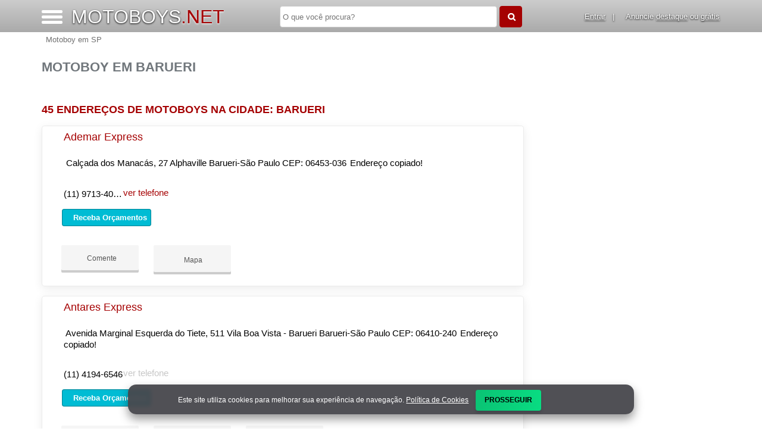

--- FILE ---
content_type: text/html; charset=UTF-8
request_url: https://syndicatedsearch.goog/afs/ads?sjk=zHA8a%2F5MTnG%2BSXiMfaEolg%3D%3D&adsafe=high&psid=3504202103&channel=3504202103&client=pub-5823210502176162&q=Motoboy%20em%20Barueri&r=m&hl=pt&type=0&oe=UTF-8&ie=UTF-8&fexp=21404%2C17301437%2C17301438%2C17301442%2C17301266%2C72717108&format=n3%7Cn2%7Cn2%7Cn2%7Cn2%7Cn2%7Cn2%7Cn2&ad=n17&nocache=9581768969479815&num=0&output=uds_ads_only&v=3&preload=true&bsl=8&pac=0&u_his=2&u_tz=0&dt=1768969479830&u_w=1280&u_h=720&biw=1280&bih=720&psw=1280&psh=550&frm=0&uio=--------&cont=miolo-topo-ads%7Cmiolo-468-ads%7Cmiolo-468-ads-1%7Cmiolo-468-ads-2%7Cmiolo-468-ads-3%7Cmiolo-468-ads-4%7Cmiolo-468-ads-5%7Cmiolo-468-ads-6&drt=0&jsid=csa&jsv=855242569&rurl=https%3A%2F%2Fwww.motoboys.net%2Fcidade%2Fmotoboys-em-barueri-sp
body_size: 8422
content:
<!doctype html><html lang="pt-BR"> <head>    <meta content="NOINDEX, NOFOLLOW" name="ROBOTS"> <meta content="telephone=no" name="format-detection"> <meta content="origin" name="referrer"> <title>Anúncios Google</title>   </head> <body>  <div id="adBlock">    </div>  <script nonce="iCwBonerr5IlvHlJGAb5fg">window.AFS_AD_REQUEST_RETURN_TIME_ = Date.now();window.IS_GOOGLE_AFS_IFRAME_ = true;(function(){window.ad_json={"caps":[{"n":"queryId","v":"CFVwab-2FpzBnboPvdb80AE"}],"bg":{"i":"https://www.google.com/js/bg/V88ImSDOg1b-Ey3nzkrV4W67KqFgqGqLOhz7XlMESLs.js","p":"XcnfhWd14TShppkjICyFouCoLvjPPK91YZjEJmacaiY8fwViFJZE+gWx3FVFaz6nOFL4QDvNJDiqI/YFIi8f2DNvBBl3Wk6IWcHiBPxnlZNla3wBaHSDbNu0wqXde/hOGywJPykM+S9NTdfDlIumIqf9moOd4QbHSeMAUaj96kvQxJiE/nX90Z+9YmrZTSW3rGC/l+MeIZZIAxMvzkSlRyfcHqX1M7su6Aj72/j+592n5loXDJhj7nTLgLXPqHBnGoVZdO/[base64]/s/SC7DifZs75ORNk4tdMtddhCsBhnjbymKK59teLYfbYkWYO/9TQ4wJX90AsXIyJybgGS7mJDFQjqFD15ae6Edq0qWbXMfaPImNa3wkVZy/GaODDXoz8Vgjax6Q8g+TEnbme4iEZKgMOn666Rgpg4PqqrYOAkj9M1FWxfPpMMjk2kkxMNf1CnimOhllImsV1NEY43Iqtc0bVXcD+PWGYoRxPdkvWZO1XhJwQSrq6UZJ4IH1cZableSRz/Xn1ANBNbdmou65zKY1qUoum5NnUIO6X/x+iKUnBwzkO6l/9nCFGD+AzEhy7l900Gh0pujbCLAdXjX7suoYUIDNklEtrjbfdJDbwejD62wlrEho3sjcz6aStKf+pa41dmTnZ6Q1bNqqsSWyJtNorOzQk/DHbukqAryLTqd91P/1ZqU3APdCeCF75XstWGbM3dOXLnS7pDF6l96iquy3yLNCxOubh2xM00d+QBuZYGdbCEXYYIK+g+bf7GhljIOcFKYezzJO1hZ97OnZvQyUAHn1wxvg6k6kxQWKytWGORziXLotY6761IJ2sGJ+gNy5wFVM/L89bESafNhcIHG/g9+NPan7RtC0pxq31ayUA5DHllEYRbkofYYPdsNLbiV6WyVPY94UHduwegxQfd9gcdSswnPM55L7oKBv7+xLXvIepf0viyWEVTsEFnPifL58L8P/3YtF329mIryhGjLaI180bkkuI+RNkgi6hidfSJgC617+SC2Fhp8BKMAhFGOUAVTfAMW8Hy1KCb70rUFl3HtHPO/[base64]/[base64]/7211Mmfi45WhnakC7/2PiBroMGpzLFrOgTpQl2B/VjKext/rd4qt6OTxBt/aqD4vxAS8x52MqnYFBjV5idi9c/Xu62EQlC+6qMMKnvJYbmSZ+WjgQAqYqUvgD6ta3LlSnK6hglWEAlRCKtFdbFEB/AsTZK1cJc/iq5UsCiJ+k1/PDEB2gjZfsNIafVeY+zpiu4+x+9t0Cy/IRJ/Su7qNB5nSy9WKjamJdSJJjMTuqMdNsW3uJDnVKfh0halqU1X2EKstL7g5P4fq0ohDXiTCUW/[base64]/fNvANdnejNPaZ/TskSqb+H8ndlttg71TmiIkykylKmyx9IIWejode/4Be2cKLHt+k7jL/B3gSNCXcJPm2C6OUY9F3tQWF2Brz584PlQDMNV67mA/XhSSYhr5z7jb+0Gk04sPK0IYw49SXM2BWg/GjDpg4gvr9yj2ZMYsKKthyADsm34xB0MMTYLwJuMmSHXsr6IvAV1jTz10xnjPXAEVzsFsGlMtGJMN0JCFgWRFcpfbogKDFRQAzt74MEs6kPiWpLRIv/wmrwKKYc4hGByPnEDbDgFny/GAKmCp4SP4Gk1U4SiZDHJgHbpGHWtqfI3k4AvE4V1PIR1I/oPXIrf3xQ3rKhFfNVBvXUO6+X0MI6/d4KLqbDiLDz42015mb0keT26rhx+04eYiNvKIbarQltITsrVQJGVIBapHtx0RIfr5WEXED+PO0/bSGcpexcxCEHmebXFof65uZqnGr7y+JiM0zNa4+9bVfi5zAoRMcf3K3CFoKoNLj8gggE/NDjyNX+SAxc40Ol96zKIiolHFAYjiGey8ZRgG9eZ46GGZ+AqdvRbFiNjbtcPuF/fMZusKucHevJwKRw1JJYqu3eXz2hpeBuPXGmdOuWmcNxo1tbVGMw7GCfeqFfj4fnT5k1hg+4sbO8fdv3tWDCBp/W/trInS1HnrEFZ44mSyeWrS4xCzNlatMyBA4IATmQ6soZyBzzr+k8kh/mvkkaqoJtZJ4iQQCwPeZvTjb6TyrqvXzirLeuTXOHbkfOjJY4B/007ulzmhRQxnMM9fQ8nnGwq+F4E2EW26e4S/[base64]/+rOuD+xJDB7mOe2tYcjSRX29jtHZdifodsBHavVxpS8iydBOXCRSjVQ25J/k5I2gC+7rD1Cf16GFicQAJhtviFsEnIAT0uUEs7AxZq2MBHRK36v+BJuzeGeMLk+K+OiUG3HX4eRIMe+Xq1De6q6wVEswQD085qN1/IVQ+ahNxIRBG204desuBxL3zSt/Z5nl1sPhzS4B5mMVMWK+3fxLvLaJSl0YgWWMZnKq5SM5UE4Lg79YHmjSgQAKNxxCzIO2/9eE064+a0n+WKnkmbIUFBwlUJvQ7Pk7BHsprynCg5NBPesmWzGAPOTeZgllDu12oy+UbHNUTWxTbeSwUrFt7fBzlT+bfDup+8YgVd9kzBfuW2ZsjclpI6yWB5bRe7FpdxmJtA96cqeJg8ixzwoE1Shvf4mdDe5vbWYwOVsX7UYkj/zsRC6oD1IEu/CUE1UZmz6U/WoCJZwtUL+d7coBQyiwjUbhNaixqhWmWCZaHDtQ+Xv73A2oEmVQ5p6K+jRbAsuuDzgsgzcSs+gsmCctT9k+SzVXvDfEobfDEjiThT3bvMsKXyz5fAXbHW5piNRZccokKQkNJ7Zm0v0biw36YrcmNFEQY3Mp5xJXFXEKfH5p931PxTHRW2WUPdMrUKK4cRciKf1G+C/C1OmbPdsVMT9P0fz8bTftWf/8NAFPyIXc1Iiza+IZqLdPQuCqdLiB1RX2c/DrNq1ahty3peP2+TzShLAxFweRxoYEFQzdiOPpbd+Xrfombyl7OncIuH00SQSEMkosNX1iIxHmyITQfbVfJXzU494SQgRlDLD8ifWXXdtK1Q3Mq5FeQ20bD6zMmF9YbUb/0M4B5dZ+/[base64]/3Q1HfoOCujVHQl859gtaH5dSagdMCFXCHUVBCmDhrUPa5OW00h9ZE7ZbD82U0+3HZwL3Q3qZIn28yEqEAjSE5v5fiMQqEuOfX0IbeQrPUF7Bg1kjJs/[base64]/[base64]/FF/SSX+p9z0Db1bVQvoRP7nI53ciyFXrA+gmzpyRz+Oo4KN5jyyeCEGx/k8aRMVNyHQpqJs/KEpuT6qR9ZQ5PLI9xmNy1qN2786nOH/r2PpZD0q/5UmYH6V/QZ1OIV4E0kEMtbPlym8FRyxAUXKE5BOQXz7No5RdH77EPzEr19JeF0fRFEgbQeAN3R/VeLxmy/DYvgyURInFG+ZGtssph7YLO0Ug6xglcMDHAk1rtpaj8FcfJTGhKx4kRzRAyhdsuUwIPjW9TypdQDEqNooBAJKOCG7FqDsJJ2gEiRyGDyxxhouNwizBO6oATA/yfVvUKc0VvbLEiWvSEAbmWm3iXmCSWNOMdmv7Jcmml/tDgpTNEtN92dzzUxR3wmfU0AoteErJ/8TOa+UHhwwuBxImfwhbfL8VRoDXdjCY/g5umeKaeA6PROYBxlC6g6JuwZ1kdxIr1b9sd1/TdimuDXjiqPoeb1ADpyVeM65Zed0h+IuMP1YlcWr7d6rwsRohW7yXS0l0C8PT3jRs0pvq2FHigD/[base64]/55ABPZjcF5wV5Rm6lO7P3OkCrO4ssJkrSx26DyiSXyqO387J0/tudSHdq/pZ5bRYeu3WrwTM3BPLegPwA9c7g5b2My/v90uSjnS079Ucip3LM1AyEa6piYkLc39yjsZZv2a8sgF8PIHzEIpdm0QDwHFU3Z3dEunyt9iD6KoHRkLhxrcM3nCG3sIk+E1ISzV+uDVjksbu2Y/QwNLcDYEo2PD5yDiWhgAwo2jFylXKVibktaV7BXZ+cEBd6vWMxWWPRN01GZIbgAPOEjaal50PRAlj3aAVC9pOnuKOfE0oLlN6zu4G0zKM/r8XF6e0z29Qs6Sm425f5QTPBBQbFJyH/EDnmglby4aeeSWMDnXIW/XtG3cVFwgZmb/Vh6rLXqtzVkCU0QsuBqt9Q7y4AlQOQpp2yJDsqgTQk5HLSQn2B5ZztCuLzGMlQLY8s/heW2w7saC7L16AbzsZA+/Tof08QUW47/pOrTWWmV0LIS3wuaroAIDougyJCc6yQETw8pVhV0R8pNTlfNKQ9i0ml2PoUownfIKZRqn9ONDoH5DtTi46IrMUbCTs1yi0pdE0B7Wt36f2JOHvzetiKv+ob0WiggLepL3pjkgT+Sw9tF0MC7LPbDnavo1kkn6liw0cNSGM797AJ+sr199ar561iM+8iFx/[base64]/HV3T+2wkO4Rhx0xDx7z8cwg7uycWqRtsK84rZfPp0fnw9nULbNKOp9rtLj5LUG6adWi91BvtrnzXoS0lS0f6CbxBC8KTA03UoieyK714Qag864HOReYCwdkdth//KnwK2ZYRbmdbg4ux4LYA1OQIQ37in8WSdj41ygIOqlMjukG+9hq+aE9r69dIYoGudmcSVfI49n0j3o8o6mRJ4G69CgK9rG0e8ROhp4HKZ8tv/FMsGPUd3pm65tvw5bRpXjBEFnvwzTyE+7m9KBfrhF2BMMmPdNtk6BaIyw6COkjEOB6rxowimr6yOzbqaCuTB83nrNR8SvpN8/qbi/GURsYkHXzPOSoaGgLp3I0Bn72Mt7W0hGltqhrasC8cvrgs4He9MdrG7/3OhyKp2f63OeVMq4TvOVnNcHE5JFNDXxppU1RfiQkAROSkCW8bWBAaUDXsBgv7+CgDMUx/i3+9gRJX22JNMfLcqeAH20hgaqhcQlP5UalTYNAPTVlQDqqL9KkVQmP2slsaKMaDf4DTFJDCVLgl1VrQVtZNZbHZ9EZMFxGre19iXeTETmVIsAelpFvQg/K3BhYLJ5KHMz+wSUfwh3ClZDTPjMEBQUt4hD+mgkgdaYCHOlunsPPl/LvIbjiRP0x7T6ZQGM+MufqrsZzPxGMXi++x6MjyeVLaj3aN8N6r068RX64uEulViikFO0IyzO76ZqIieqmbq+xrf6/FVJG7Gn7Vr5psIGzoNNF1hR1PbaF2GoNAvhsOU/C0/6HhKflokBd1rpMLlMGJrCO23AXxCoq/Il1J4OJUV+128BNBODA8ShsFojkSH1dLPW/PgpNFpLN7sYl2ynk7mkKE65sHzs6kZIeDV9/lxADrEgPxIiwhISXUJBIJ8/emCDVe2VtoovugycoUvYEM478VpJ/5hJOHTn7yQ0cs/3ZymsqzUf/6fSPb6JSTYyDZo6MJliNFMjSsalXb9wyXFWowL6VtCWZhJCkuzV1/vNAUmgv7iX1e5nGcoZGtXsGK33I4faoeGfQV9UgN8kvl86C+EVup43WMFhFaC7lg03JIqlbnOHroomqiKy0OQTP9DrV+5w+4h3gMIxoet4aimxy7LT5uH/uwrovtywqnZwKwdrARfxY5L3AJlZUdtd/40fL0hasn+djY1VBD12QKGhKswsXUQ9aq5cngNq9bhDkMXQFs+v8EpmMdtISiXvi8wzRIwAkk1soKiioB5YI8lzU5aJvjMvNAO8+Hl1M1bwF8oklO/FW9//[base64]/LALWRtqJLDNn+nEu45megcM5QyKAnWgK83QCM7LZHPz7bXdv47wllF5wDSxpI+BhaIVOpdulrJfehx7cEHvP0xm3EaTTKfsCRExJZKnwPLhXoZRJFYYwqPXZkqQ+8g/sYIUPnojK/odWYrr77iMLR583HY9FSJ+SV5sF1mkIPMD7yiwbYOfFSLh1u01zJuDU4ni4jecyio+xKvB2dGpxGLItepsEwdx1kngADWL2KpxdJN7sMT9VyO0UI5Mp/5baztaPCyRHg+jqIbqhGKJ+ZcuBjLhNPt6ZuaWRj/cXs67ni1hHh+kFE/hWQx1zH7CyvC4CwUc9L9/HOBl3+1ZSh10EHV5ItBXQVmNCWCZ3vYoANHAm4cvyWKyPktjb+fSYL1UZiSNnycMIsOSXGzWpP11c1qX0V5EoYrC0uL3/2sWI9GdUKYgtBy0UjLPmyFByMZuGzJTzOGOUKlwIb/2dCzglOZfGF+vuRdAmUiPHHazOv7X0vavaUZLpm0Rvk4r7Ik6HDxqBWC1Z5iwQLVfOAHWqzbYzUbKoRd7pGNeN9JLeolaiOBPzl/HrM1SXI2Ty1rsuO+W5gjecM5/iTS42UHhr342Z1wLthL5Np9l6LHzdBC208+bLRN961gCbqpykLYobZ4VsBt2WHk8mZCElnSyaEDJoFbFWI+zF8tDmAFEZuwSeUPf7ALDrcay3lw6QP/zNgPXKlnTI4ryH9s4Jd5eJDqSVkGtUxi5vrwo4L8rwv4q/+XmT9Sri312U2m9VGtQ9S1Fg63PbaiMBSCFba7pPTexyC3+6S0aNUDxmUp9ej9if4aTmrPo7DxSTWPq24ddznKkKaiwF0lFLz/TkJPxLP8+0jTg53SqP+aljSA/G2AZwJf8KXSbjz9tI2MS4qbKTuLZKQ/0QhGv14OdyOj50f8J7jeCqgvEwP+7bUnMlhuHZiHH1bsdAyoSX9wurs2EOqHu3PZTH3LITfudCuhebqaoenuVbd62qkVgdctth38LMYxZyHFLWQ+a1y1PqJPv1LmMz4mdz6tkdUoewtkf5V8q1nSsvP/0rbEIJ+FeWk3IlLbt3mGWyFwiWE+zajBFW2nptkG7fgVMlViOcNqx/Gjis0BcsHbHmcLltclON2ADU8s8oOaEaHsEkVrWwmKb/Uz7en3pc8OJnIOnvDnSVv0tz69Z+/wSea9/lOJz59zvRaqE6sx9fSC6eWqPDVy+4cJsscOCQCPWmSRm34alzi/I33eKmU7m8DEPhk9ZhhXLLLMchTuKP+1YZnsn1258A/Cbc0lx6yT5xhvFjgTwglNzFa3xe5htWA/1PboIDJCUJiPN9D1JIqJywk9tuo1SU0W7c2edLZQFOILQqHhGvW46lenizhEOx/hnVRP5b6p6LBlK2lUgCJkURZaORqQygTnuzwsd/BrYwNVF9uJ0G2Im9DYhPUb19fI3arGKHBCOJC+x3oQsIjH3GsseANGW949lepvtK1eayDOr8GjZvaoQN67w+7ZJKzztRB8Y40UU8PVqurHenvLtAb5/LrXtV6nq/yYa9Y7tBxE6kMOJv5YVqHZrFOChMFA3s9ySGdx74WTUBkLrmXqzNXKBhJkhEQ0WUu8gCdDNwE7a2RXPH+4V2Q94+JXpprlOxff/Zx3xRqJGqaWJc1OsnTWY8JtAyxQE8zIUE1qAkftwdVpFErEsCSQeSR3LSw1DFBDOUEAfzAsn0JCBkFFdxEckS6h6cQ84vmIFvytCf6tPp7qiHQTbK9zn4yoKuXpfCoSl+aBF9E800aQXTplKHWHx0i4fQWgM8nPgrWqesx3WqjLTrKShSF0+w/QQ2F4ltIWbTbZQ51+2fY3eq+GZgkY77sIBIHa12rangUszERgDc4zI04HgpUtcdEM9R97MEaDtlbWvdR7jfiPHos1ZovUCUIUnEyZROa3hU4vD/X2Vkq+8l22qSPvUruIizO0l10vYi69Eo6xTkuO6eml2VH99FopKCijbpNwKOCanAfFL78jRweygsOeFeByOKeiy0rOZnE6XQIX244bYvWQ6bpegHBX0e6aizlt+wd+xifdCy4m4HPYiAwU47tJA3hyiDcLqHOkZSRzxCRUim/y/Sli1VnBj2847piowIWHLC0WrN9rzvLcCV7izZ5/7tfGEDyRAEBMsjqJ0CGgu/5x/d/uF5VkKtW4dtwxH5P04cdZFIQe7ogX+eiMRj/BhJuKljGq4oxrBvIa/v+/dmTmLV7EON+3jDMaDFoPs8HD04W5g3g0LqKH+orowjhrWR9YRudvpimTnbf3c6j14Uw01f4+c0Hxdyi+VcO4L8cWie4+zi/C+zveb/OsijN4y3rLB2xTzsrtsIZ3XG7fpmukf38Q0j1Js+pA"},"gd":{"ff":{"fd":"swap","eiell":true,"pcsbs":"44","pcsbp":"8","esb":true},"cd":{"isi":true,"pid":"pub-5823210502176162","eawp":"partner-pub-5823210502176162","qi":"CFVwab-2FpzBnboPvdb80AE"},"pc":{},"dc":{"d":true}}};})();</script> <script src="/adsense/search/ads.js?pac=0" type="text/javascript" nonce="iCwBonerr5IlvHlJGAb5fg"></script>  </body> </html>